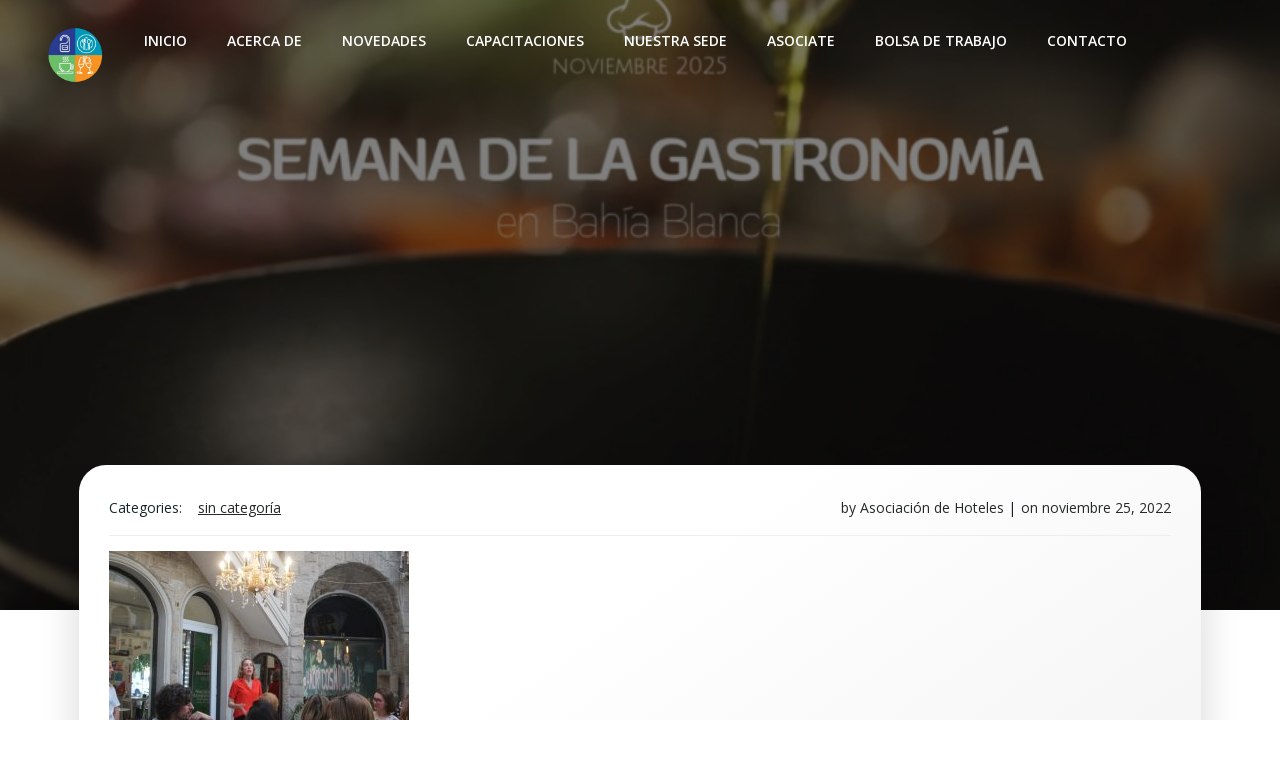

--- FILE ---
content_type: text/html; charset=utf-8
request_url: https://www.google.com/recaptcha/api2/anchor?ar=1&k=6Lcx2oArAAAAAKQHiWDp3cHYIFCgELKwz2hxQfH3&co=aHR0cHM6Ly9haGdiYWhpYWJsYW5jYS5vcmcuYXI6NDQz&hl=es&v=TkacYOdEJbdB_JjX802TMer9&size=normal&anchor-ms=20000&execute-ms=15000&cb=7yius9chcxsz
body_size: 46009
content:
<!DOCTYPE HTML><html dir="ltr" lang="es"><head><meta http-equiv="Content-Type" content="text/html; charset=UTF-8">
<meta http-equiv="X-UA-Compatible" content="IE=edge">
<title>reCAPTCHA</title>
<style type="text/css">
/* cyrillic-ext */
@font-face {
  font-family: 'Roboto';
  font-style: normal;
  font-weight: 400;
  src: url(//fonts.gstatic.com/s/roboto/v18/KFOmCnqEu92Fr1Mu72xKKTU1Kvnz.woff2) format('woff2');
  unicode-range: U+0460-052F, U+1C80-1C8A, U+20B4, U+2DE0-2DFF, U+A640-A69F, U+FE2E-FE2F;
}
/* cyrillic */
@font-face {
  font-family: 'Roboto';
  font-style: normal;
  font-weight: 400;
  src: url(//fonts.gstatic.com/s/roboto/v18/KFOmCnqEu92Fr1Mu5mxKKTU1Kvnz.woff2) format('woff2');
  unicode-range: U+0301, U+0400-045F, U+0490-0491, U+04B0-04B1, U+2116;
}
/* greek-ext */
@font-face {
  font-family: 'Roboto';
  font-style: normal;
  font-weight: 400;
  src: url(//fonts.gstatic.com/s/roboto/v18/KFOmCnqEu92Fr1Mu7mxKKTU1Kvnz.woff2) format('woff2');
  unicode-range: U+1F00-1FFF;
}
/* greek */
@font-face {
  font-family: 'Roboto';
  font-style: normal;
  font-weight: 400;
  src: url(//fonts.gstatic.com/s/roboto/v18/KFOmCnqEu92Fr1Mu4WxKKTU1Kvnz.woff2) format('woff2');
  unicode-range: U+0370-0377, U+037A-037F, U+0384-038A, U+038C, U+038E-03A1, U+03A3-03FF;
}
/* vietnamese */
@font-face {
  font-family: 'Roboto';
  font-style: normal;
  font-weight: 400;
  src: url(//fonts.gstatic.com/s/roboto/v18/KFOmCnqEu92Fr1Mu7WxKKTU1Kvnz.woff2) format('woff2');
  unicode-range: U+0102-0103, U+0110-0111, U+0128-0129, U+0168-0169, U+01A0-01A1, U+01AF-01B0, U+0300-0301, U+0303-0304, U+0308-0309, U+0323, U+0329, U+1EA0-1EF9, U+20AB;
}
/* latin-ext */
@font-face {
  font-family: 'Roboto';
  font-style: normal;
  font-weight: 400;
  src: url(//fonts.gstatic.com/s/roboto/v18/KFOmCnqEu92Fr1Mu7GxKKTU1Kvnz.woff2) format('woff2');
  unicode-range: U+0100-02BA, U+02BD-02C5, U+02C7-02CC, U+02CE-02D7, U+02DD-02FF, U+0304, U+0308, U+0329, U+1D00-1DBF, U+1E00-1E9F, U+1EF2-1EFF, U+2020, U+20A0-20AB, U+20AD-20C0, U+2113, U+2C60-2C7F, U+A720-A7FF;
}
/* latin */
@font-face {
  font-family: 'Roboto';
  font-style: normal;
  font-weight: 400;
  src: url(//fonts.gstatic.com/s/roboto/v18/KFOmCnqEu92Fr1Mu4mxKKTU1Kg.woff2) format('woff2');
  unicode-range: U+0000-00FF, U+0131, U+0152-0153, U+02BB-02BC, U+02C6, U+02DA, U+02DC, U+0304, U+0308, U+0329, U+2000-206F, U+20AC, U+2122, U+2191, U+2193, U+2212, U+2215, U+FEFF, U+FFFD;
}
/* cyrillic-ext */
@font-face {
  font-family: 'Roboto';
  font-style: normal;
  font-weight: 500;
  src: url(//fonts.gstatic.com/s/roboto/v18/KFOlCnqEu92Fr1MmEU9fCRc4AMP6lbBP.woff2) format('woff2');
  unicode-range: U+0460-052F, U+1C80-1C8A, U+20B4, U+2DE0-2DFF, U+A640-A69F, U+FE2E-FE2F;
}
/* cyrillic */
@font-face {
  font-family: 'Roboto';
  font-style: normal;
  font-weight: 500;
  src: url(//fonts.gstatic.com/s/roboto/v18/KFOlCnqEu92Fr1MmEU9fABc4AMP6lbBP.woff2) format('woff2');
  unicode-range: U+0301, U+0400-045F, U+0490-0491, U+04B0-04B1, U+2116;
}
/* greek-ext */
@font-face {
  font-family: 'Roboto';
  font-style: normal;
  font-weight: 500;
  src: url(//fonts.gstatic.com/s/roboto/v18/KFOlCnqEu92Fr1MmEU9fCBc4AMP6lbBP.woff2) format('woff2');
  unicode-range: U+1F00-1FFF;
}
/* greek */
@font-face {
  font-family: 'Roboto';
  font-style: normal;
  font-weight: 500;
  src: url(//fonts.gstatic.com/s/roboto/v18/KFOlCnqEu92Fr1MmEU9fBxc4AMP6lbBP.woff2) format('woff2');
  unicode-range: U+0370-0377, U+037A-037F, U+0384-038A, U+038C, U+038E-03A1, U+03A3-03FF;
}
/* vietnamese */
@font-face {
  font-family: 'Roboto';
  font-style: normal;
  font-weight: 500;
  src: url(//fonts.gstatic.com/s/roboto/v18/KFOlCnqEu92Fr1MmEU9fCxc4AMP6lbBP.woff2) format('woff2');
  unicode-range: U+0102-0103, U+0110-0111, U+0128-0129, U+0168-0169, U+01A0-01A1, U+01AF-01B0, U+0300-0301, U+0303-0304, U+0308-0309, U+0323, U+0329, U+1EA0-1EF9, U+20AB;
}
/* latin-ext */
@font-face {
  font-family: 'Roboto';
  font-style: normal;
  font-weight: 500;
  src: url(//fonts.gstatic.com/s/roboto/v18/KFOlCnqEu92Fr1MmEU9fChc4AMP6lbBP.woff2) format('woff2');
  unicode-range: U+0100-02BA, U+02BD-02C5, U+02C7-02CC, U+02CE-02D7, U+02DD-02FF, U+0304, U+0308, U+0329, U+1D00-1DBF, U+1E00-1E9F, U+1EF2-1EFF, U+2020, U+20A0-20AB, U+20AD-20C0, U+2113, U+2C60-2C7F, U+A720-A7FF;
}
/* latin */
@font-face {
  font-family: 'Roboto';
  font-style: normal;
  font-weight: 500;
  src: url(//fonts.gstatic.com/s/roboto/v18/KFOlCnqEu92Fr1MmEU9fBBc4AMP6lQ.woff2) format('woff2');
  unicode-range: U+0000-00FF, U+0131, U+0152-0153, U+02BB-02BC, U+02C6, U+02DA, U+02DC, U+0304, U+0308, U+0329, U+2000-206F, U+20AC, U+2122, U+2191, U+2193, U+2212, U+2215, U+FEFF, U+FFFD;
}
/* cyrillic-ext */
@font-face {
  font-family: 'Roboto';
  font-style: normal;
  font-weight: 900;
  src: url(//fonts.gstatic.com/s/roboto/v18/KFOlCnqEu92Fr1MmYUtfCRc4AMP6lbBP.woff2) format('woff2');
  unicode-range: U+0460-052F, U+1C80-1C8A, U+20B4, U+2DE0-2DFF, U+A640-A69F, U+FE2E-FE2F;
}
/* cyrillic */
@font-face {
  font-family: 'Roboto';
  font-style: normal;
  font-weight: 900;
  src: url(//fonts.gstatic.com/s/roboto/v18/KFOlCnqEu92Fr1MmYUtfABc4AMP6lbBP.woff2) format('woff2');
  unicode-range: U+0301, U+0400-045F, U+0490-0491, U+04B0-04B1, U+2116;
}
/* greek-ext */
@font-face {
  font-family: 'Roboto';
  font-style: normal;
  font-weight: 900;
  src: url(//fonts.gstatic.com/s/roboto/v18/KFOlCnqEu92Fr1MmYUtfCBc4AMP6lbBP.woff2) format('woff2');
  unicode-range: U+1F00-1FFF;
}
/* greek */
@font-face {
  font-family: 'Roboto';
  font-style: normal;
  font-weight: 900;
  src: url(//fonts.gstatic.com/s/roboto/v18/KFOlCnqEu92Fr1MmYUtfBxc4AMP6lbBP.woff2) format('woff2');
  unicode-range: U+0370-0377, U+037A-037F, U+0384-038A, U+038C, U+038E-03A1, U+03A3-03FF;
}
/* vietnamese */
@font-face {
  font-family: 'Roboto';
  font-style: normal;
  font-weight: 900;
  src: url(//fonts.gstatic.com/s/roboto/v18/KFOlCnqEu92Fr1MmYUtfCxc4AMP6lbBP.woff2) format('woff2');
  unicode-range: U+0102-0103, U+0110-0111, U+0128-0129, U+0168-0169, U+01A0-01A1, U+01AF-01B0, U+0300-0301, U+0303-0304, U+0308-0309, U+0323, U+0329, U+1EA0-1EF9, U+20AB;
}
/* latin-ext */
@font-face {
  font-family: 'Roboto';
  font-style: normal;
  font-weight: 900;
  src: url(//fonts.gstatic.com/s/roboto/v18/KFOlCnqEu92Fr1MmYUtfChc4AMP6lbBP.woff2) format('woff2');
  unicode-range: U+0100-02BA, U+02BD-02C5, U+02C7-02CC, U+02CE-02D7, U+02DD-02FF, U+0304, U+0308, U+0329, U+1D00-1DBF, U+1E00-1E9F, U+1EF2-1EFF, U+2020, U+20A0-20AB, U+20AD-20C0, U+2113, U+2C60-2C7F, U+A720-A7FF;
}
/* latin */
@font-face {
  font-family: 'Roboto';
  font-style: normal;
  font-weight: 900;
  src: url(//fonts.gstatic.com/s/roboto/v18/KFOlCnqEu92Fr1MmYUtfBBc4AMP6lQ.woff2) format('woff2');
  unicode-range: U+0000-00FF, U+0131, U+0152-0153, U+02BB-02BC, U+02C6, U+02DA, U+02DC, U+0304, U+0308, U+0329, U+2000-206F, U+20AC, U+2122, U+2191, U+2193, U+2212, U+2215, U+FEFF, U+FFFD;
}

</style>
<link rel="stylesheet" type="text/css" href="https://www.gstatic.com/recaptcha/releases/TkacYOdEJbdB_JjX802TMer9/styles__ltr.css">
<script nonce="3vTdsYGU6kwcYrc3ZNnVNQ" type="text/javascript">window['__recaptcha_api'] = 'https://www.google.com/recaptcha/api2/';</script>
<script type="text/javascript" src="https://www.gstatic.com/recaptcha/releases/TkacYOdEJbdB_JjX802TMer9/recaptcha__es.js" nonce="3vTdsYGU6kwcYrc3ZNnVNQ">
      
    </script></head>
<body><div id="rc-anchor-alert" class="rc-anchor-alert"></div>
<input type="hidden" id="recaptcha-token" value="[base64]">
<script type="text/javascript" nonce="3vTdsYGU6kwcYrc3ZNnVNQ">
      recaptcha.anchor.Main.init("[\x22ainput\x22,[\x22bgdata\x22,\x22\x22,\[base64]/[base64]/[base64]/[base64]/[base64]/[base64]/[base64]/[base64]/bmV3IFVbVl0oa1swXSk6bj09Mj9uZXcgVVtWXShrWzBdLGtbMV0pOm49PTM/bmV3IFVbVl0oa1swXSxrWzFdLGtbMl0pOm49PTQ/[base64]/WSh6LnN1YnN0cmluZygzKSxoLGMsSixLLHcsbCxlKTpaeSh6LGgpfSxqSD1TLnJlcXVlc3RJZGxlQ2FsbGJhY2s/[base64]/[base64]/MjU1Ono/NToyKSlyZXR1cm4gZmFsc2U7cmV0dXJuIShoLkQ9KChjPShoLmRIPUosWCh6PzQzMjoxMyxoKSksYSgxMyxoLGguVCksaC5nKS5wdXNoKFtWaixjLHo/[base64]/[base64]\x22,\[base64]\x22,\x22w4zDr1PDm0LDo10fwoZVwrgEw7drwoHCrw/[base64]/QcOXwofDi1PDrjg+wrzDumZ0w45DC8KIwoIKC8K+W8OFHUdlw5R2R8OqUsK3O8KtbcKHdsKyThNDwoVmwoTCjcO7woHCncOMDsOuUcKscMKIwqXDiTgiDcOlBMKCC8KmwrAIw6jDpVzClTNSwpBicX/DvXJOVFvCrcKaw7QgwpwUAsOHa8K3w4PCpsKDNk7CqMOZasO/USkEBMOsaTxyP8OMw7YBw7zDvgrDlz/DlR9jPl8QZcKqwpDDs8K0QnfDpMKiBsOzCcOxwqjDowgnZy5Awp/DusOlwpFMw43DqlDCvQXDhEESwqbCn3/DlxDCv1kKw7YuO3l4woTDmjvCm8O9w4LCthXDssOUAMORDMKkw4MyRX8Pw51VwqoyQTjDpHnCtHvDjj/[base64]/DkcOTAx8Dwq7DkMKPw6fCj8OsPxfCn8K2EmjCih/DkH3DnsOIw7HClQdfwrMYeDtXPMKzClfDqHANck/[base64]/DnUp6w5fCrMKKHMO4YcKOVG/Dj8OhTcOnwq3CuCTCvxl8wpfCmMKpw6jCuUbDrAHDtsOwMMK5GlwCOcK9w6PDp8KywqMsw4jDu8O0U8O8w7MqwpEAWTzDo8KTw7oHTCMwwpR3DBjCiD7Cvx3CtD9sw5YrT8KXwqHDtDxZwqJ3BEbDgw/[base64]/[base64]/Cvw/CvynCtB/CnwvCtwdkfsOXd8Okw6k5OUtjRcOlw6vCrioOAMK7w4NXXsOqc8Oow40lw6Itw7c1w4/DjxDChsOEZsKCMcObFjjDkcK0wp1PHkLDsGx4w6d8w5HCrFMmwrFkRREdME/Cr3MlJ8Ocd8KNw5ZxEMOAw7/Dh8Kewp8MPQzCoMKZw5rDlcKSXsKlBFM+MWMCwpcGw6Nyw4R8wrLCkj7Co8KUwq0jwoNiJcOxJAfCvB1Wwq/[base64]/w6ZWwpHDu1LCgghvw57CsSF2wpowTCUbZm3CncKRw7rCi8KIw5AaMAXCsy14wodPJcKvVcKXwrnCvCkvXRTCm0TDtF8qw4sYw4vDjQhJWV5ZGMKqw5puw59QwpQ6w4LCuSDCqQPCrsKEwoHDnTYZRMK4wr3DtEYCQsOrw6TDrsK/w4jDgE7Ck3Z3YMOOCsKvFsKrw5fDvcKTJz9awoLCgsOZQG4DJ8K/FXbCqGYOw5kAU2A1VMOvMhjDr0DCkMOvA8OUXxHDl2UNZ8KUUsKzw5TCrHovfMOkwrDCgMKIw5nDrBd3w7xOMcO1w7Y3WGPDoTFJBnBvw5kXwpY9RsOWEhNbccOwXW7DgXAVIMOBwrkIw6jCqMOlSsOOw63DuMKewq8/Xx/[base64]/woXCg8KpahA5esOvLsK/w4vDhEcgw7Irw63DrHfDilI2UsKHw5piw5wOEgHCpcOzU0HDvFd8fcKfPEHDpFTCmVDDtSBSMsKuEsKLw4zCpcKxw7nDnsOzTsKFw7XDj1vDlXTClDNjwrI6wpNvwqxeG8Kmw7fDl8O3OcK+woPCvg7ClMO1a8Kewp/[base64]/NzpHw7rCp0lOGsKmwrYaHcKhfHXDoijCs37CgRMeIW3DksKzwoMRJsOeOm3CqsKCLy5gwozDu8ObworDhkXDrUx+w7kva8KFMsO1TRlBw5vCtF3Dh8Ocdk/DoHBrwonDu8Kjw4oqHMO9UHbDhsOpG2bCjTRhUcOje8K/w5PDmsOAU8OEHcKWFmZSw6HDiMK2wrHCqsKLB3/CvcOIw7hPesOIwrzCtcOxw4FKD1bCl8KYDlNjbQ7CgcOkwovCsMOvSHICK8OSG8OrwrU5wq8neHHDlcOlwpoiwrDCnT3Dr07DssKPSsOuYh4fNsOewoR9wp/Dni/Dt8O0f8OHaS7DjMK/dsKXw5QlRAkYAnRybcOlRFbCssOiQMOxw6DDlMOqOsOaw7lBwqXCgMKaw6sDw5YxNsOQCjVnw41/[base64]/Cq8OoQz7Dh8KUw7/DlEjChcO4w4NYRRnDklTDpmF+w5F5SsKsSMKpwrdocBEGRMOhw6R4IsKVVAfDpy/[base64]/DjH8twqfDtmttw5Y0EllBQid8wrbCucKyDSAKwrrCqHVnw6ohwp3Dk8OuZwbCjMKowoXClzPDiDlzwpTCt8K/BMKTwrXCmMOVw5NEwrlRLMOeOsKAJ8OAwobCkcKyw7TDvkjCp23Dn8O1QMKjw43CqcKGcMOKwokNexTDgzvDhXFXwpnCtD9mwpDDjMOrKcOQXsOJb3zDvWXCnsO+NMOGwo5/wonCjMKUwo7DsCw2AcOsP13CgH/Cn3XCrFHDjisMwoIbKsKTw5PDtsKxwqZQOEfCv1hFNVvDuMO7fcKeWzpOw4gSeMOldcKQwp/CnsOtDgPDpcKJwrLDmXZPwr7CkcOAPcOkfsO+BhjCgMOod8KZWwsfw4Mywo3CkMK/CcOcPsKTwoHCv3jCjXMAw5DDpDTDjRp1wpLCpC4Ow51aQj9Dw7kAw6NcAVjChwTCuMKlwrHCtWXCt8KiPsOoDhFwPsKNe8O8wobDsGDCr8KPJMKyIxHDgMKewr3CtsOqUR/CtMOMQMK/woVcwqbDj8OLwrbCi8OmbmnCml3Cs8O1w5ATwo3CoMKcBzoSAF9jwpvCh0ZsByDCnFtDwpnDgcKNw6o/IcOQw5t+wrZ7wpsXZwXCosKFwrJ8V8KLwq0iUcOBwpFiwpbDlBRCNcOAwoXCucOVw7h6w6vDvgTDsmYDFTopXm3DgMKGw5dkZlgJw6zDi8KWw7TDv0jChsOyWDwUwp7Dp0oNNMKzwpfDu8OpecOSCcOfwprDl1pYO13DkQLCvMKIw6HCikDCisOOfR7DlsOQw7gcdU/CgFHDtwvDkDjCgQx3w6nCl14GXhcdFcK6WF43YQrCqMKxQH4zYMOPIMOkwr0Kw69BTMOZUnI1wqHCvMKhLU/Cr8KVLsOtwr14wpUJUwVywqPCrxfDlCFPw7d1w6QTG8Oow4gOR3TClsK7eQ85w5DDhcOYw5jDtMOGw7fDr0nDqE/CuA7DiDfCkMKWVjPCjnkOW8K3w5ZewqvCpxrDm8KrC17DmRzDl8KpAsKuI8KVw5vDiAckwrVlwrMGWcO3wp8Rwo/[base64]/PB/[base64]/DgyRbwpfDghkKasO/[base64]/CkU0Yw5MkAABtSQdBHsOPT8OaKcK5V8KIThwEw6JDwpzClsKHO8OJZ8OUwrtuDcOLwo0Bw4XCmsKAwpRVw7s1wobDowd7aTLDh8OyU8KowrnDssK7MsKnZMOtCl7DicKbw5/Cl0Z2worCtMKRasKZwooSIMOowozCshgHLQMcwp04UUbDoU9Ew5LCpMK7w5oNwqbDkcOTwq3CuMKNMmXChHDCgR7DhsK5w5pna8KZe8Kmwot7GzDCvXPCr14mwqUfMybCgMK4w6jDvghpJAhDw7sawoYlwrRCCmjDtErDmgRywrBmwr18w45/w5XCtSvDnMK1w6LDssKrdGIBw5DDh1PDvsKBwqHCgRDCimMTem5jw5rDtSzDkQV3LcOrTcOHw6soFsO9w4vCtcKRD8OEMQt9GgJGZMKcbMK/woNQGWzDqsO8wow8KR1Zw4gOVVPCvjbDkSwIw5vDucODIW/ClX03BsOfYMOhw4HDl1Zkw79Iw6vCtTdePsO/[base64]/Dq8OJBW1yRMKSwp/DgmXCmV85LzTDocOowo80woVTN8KWw4TDmMKvwoDDjsOqwpTCn8KHDsOewo/[base64]/CjDcFwqR+wpfCr8O3acOzwq3Ci8O2wrzCh1VpBsKDQHfCiQBjw5bCn8OlY3UcesKpw6k+w4gOLy7Dp8KjWcO+UWLCvx/[base64]/CpMKMwp/[base64]/ChULDl8KLw4MAw7jCvsOpw5XDqMK3w4dZRTlJL8KOIGIfw5PChsKVMsOJPsOxN8K1w6/CgDkgJMOAKcO1wqhGw7LDnCjDiVLDtMK5wpjCl21bGcKWEUJrDgPCjsKGwoAJw4jCj8KFC3/CkCMzEcOtw75Vw4Qwwq9lwpbDnMKbblTDr8Kow6XDrUbCqsKAGsOxwrpDwqXDvkvDpsOOD8K2RVBnLcKSwo/DulAfacKAScOzwqRCa8O8BxYfMsKtE8Oxw4HDjT9/HUBKw5XClsK9SFTCkcOXw5jDqATDoFjDgy7DqzoewpTDqMKNw7/DhXQxGmAMwqFMYMOQwotIwp7CpADCkSHDi2hrbCHCkMKTw4LDk8OvdBbCh17CkX7Cuh3CqcOjG8O8UMO8wohqIcKZw4hYUcKowrMvR8OCw6BNQ19VdWrCtsOyDzbCjCnDj0rDhx/DpEZhdMKRRloDw4vDnsKgw5N5woFcCsOeXDLDtzvCpcKrw7VlG17Dk8OjwoQedcODwq/[base64]/w74yHcOgwo9RDwPCvTfDvsOrwqh5wrRHA8KPKG/DrRYsbMKAZRxFw5zCkMOPacOKWnhYw65tC3/DlMOgYQLDgA1CwqjCvsKew6U+wpnDqMKHSsOfRA/DvjrCrMOMwqjClngCw5/[base64]/ClkXDmhDDv8KHw5kIwpg6X0BWwrVJMMOMwrkwcibCtynCijdww4dxw5RHCGzCpAfDosKzw4N/D8KKw6vDp8OkcSAFw7pgcgU/w5gMGsKhw75nwph/wrEnT8K/JMKxw6BqUzxRVEfCrRpEMXXDksKeKsOhHcOWB8KEJUMVw5gteSXDg2rChMOgwrLDqMOJwrJIYHjDs8O/GwjDkQZfIFhTIcKEH8KXZsKUw6TCqCTDssKEw5jDmmIWDwJ6w7fDqsKeBsOQYcKxw7RhwoDDi8KpZ8Knw7sFwrLDmB4iLHlYw6PDhA8YCcOxwr9Rw4XDusKjSCNYfcKoFw/DvxnDosOUU8KPJRfCuMOiwqXDiAPDrMK8aQUUw7Z7WhHCiHcFwr59JcKewqhPKMO9exnCsWpLwqM+wrfDp2Zbw5t1C8OEVk/[base64]/[base64]/Cg8K5wp0Kw4glB8O2DQ9Fwp3DixXClnXDqUbDjm3CoMKNAGVAwo8qw6LCmD3CtsKuw5MqwrREOcO/wr/DucK0wozCjRcEwoTDmsOjPSY1wq7CsgFSWhdBwoPCoBEwS0jDij7ColDDnsOHwovDkDTDt0PClMKyHHtowqHDg8KtwoPDvMORKsKRw7IxZBvChCcSwqfCsnQqcMOMVMK7TF7Dp8OBfMKgcMKnwpsfw4/Du0fCv8KVRMKweMOAwp8kNMOFw7FTwoPDosO0WEUdW8Kww7xYWMKaVmzCvcO8wqtzRsOYw5vCmw3CkgchwpUGw7R/ccK/[base64]/w541w7ZbJsOrw4QJw4gMGMOfwpgdA8OJw4l/N8ODwpFEwrtPw5fCkFnDhBjDrEPCj8OND8KGw7NqwrrDn8OqKcO5WRsvJMOqWUtTLsOXMMKKEcOXacOfwpjDr0LDmcKXwoTChAfDjh52JBDCsy0bw5drwrIawoHDiyzDjBTDssK5MsO2wrZowoLDssO/w7/DoHlYSMKAPsKHw5LCu8O9AT1WKR/CpSAOwrXDlGpQw6DCi2HCknIAw7YfBR/ClcOZwrwMw4zDrUVNG8KfHMKrQcKgVylLDsK1XMOvw6ZLcCXDoWfCl8KFajdlZA9uwq5GIMOaw5ZMw5zCqUtpw67Dsg/DpMOIw63Djz/[base64]/[base64]/[base64]/CuTspw4TCsMKgTwnDlMKEEW/CjsKKLQbCvg49wqfCsyPDnk99w4leS8O+A3h/woLCpMKPw4HDtsKRw7DDoG5TAsKvw5HCqMK/Kkl5wobDq2BVw5/[base64]/Ct8K3w6ZDw6XCpMKUwoduVsOGwrrCpQTCgGnDhAdyeCbDtE8TLCUAwp1XcsOyfBgHOiXDrsOYw51Vw4FZwpLDjRrDj0DDgsOhwrTClcKVwo4zKMOQRMOub25bDcKew43CqCQMFXvDjMKgXXfDscORw7Evw4LCiB7CjWzCp1/Cm0vCq8ODSMKyWMOiEcOgH8KiFHMPw5gJwo9TT8OFC8OrK2YKwq/[base64]/XcK1wqXDocKUwrBXw613wrjDp8KtwqrCuMOmbMKKw5nDjMKJwrhaZmvCoMKkwqLDvMOUAHjCqsO/[base64]/[base64]/w5nDnnzDisKxw63DhBDCvsOrwrLDpsO4MRrDtMKyP8KZwogcRMOtGcKaNsOTGgISw64Nf8ONTWXDv2DCnHvCqcOUORXChg/DtsOhwrPDvBjCi8OnwrlNP3B4wrhXwp8gwpTCl8KxWsK7NMK1fAnDs8KOccOWazF1wo/DmMKTwo7DoMKFw7vCnMKuw5tEwrzCtsOXdMODMcKow7tPwq4XwrgmDzfDhcOKcMOdw5MXw6dqwoQ8MBhdw5NGw41pCMOUHWJAwq3DhsOyw47DpMKcVzTCuzLDuSDDhm7CosKKJcO8LA7DkcKZBsKPw6xkLxPDgXrDgD3Csyo/wrHCsSs5wpnCrMKmwoEewr5VAELDt8KywrF6Hn4sdsK8w7HDsMKYIcOtPsKVwoIYGMO3w5bDqsKGPRozw6bCpCBBUS58wqHCvcKTFMOLVTLChFlAwrhOJG/DvcOhw7dvWDtlKMOowow0dMKpPcKNwoJjwoBrWDnCn3RbwoLCrcOoLmE8w74mwq4xU8KCw7PCjFfDpMOAe8OHwovCph9WPSnDl8OOwpLChGzDs0M/[base64]/DrAQ+OlXDh0k9w6BhCsOcw4FuQ33Dj8KOCRVww611ccO1w7TDrsKOOcKcYcKCw57DoMKKZAhBwrYzbMK+acOawrbDu0vCucKiw7bCgAk0W8OeIF7CgjkOw5tMVmsXwpfCpU5rw53ClMOQw61odMKSwqPDg8K4I8KPwrDCicOZwqrCqW/[base64]/[base64]/Cl8KeVcK9w5oHw5bCtsK8D8K9bCA9w7MPbcKMwqjCrzvChMOZRcOWe3vDv0JQJMO8wp4Fw53Ch8OFN01RKnwawqV5wrEfGsKzw4IVw5rDoWliwq3CgHllwonCpi9UWsOjw7vCicKuw6DDvwVABVbDmMOrUC0LIcKSCx/Cv2bClsOjckvCjS8uJlnCpGDClMOew6DDhsOCLzbCgyUUw5PDliUZwo/CscKkwqlFwqHDvS9QaT/DhsODw4MsOsOAwqrCn3bDpMOfUg/CtlRuwqPDs8KCwqQ/woMZAcKeLU97VMKqwoslfMOjFcOdw7nCucOTw5DCoUxUJsOSSsOlZkTCukRMw5oPwoABHcOUwrDCvFnDtSYpFsK2dcKDw7gdGGsfXSQrSMKDwpLCtTrDiMKMwr/[base64]/QsKtw7LDtcKYwpHCgMO/[base64]/[base64]/EMOrwoEmanYuScOKdcKkwqszd8Kyw7/DnxcAHBvCkkF6wrUOwo3CqE7CrA9Fw6RJwq7Cj1jCv8KDZsKEwobCrgRMwr3DkktnK8KNKEN8w51bw4dMw7wAwqp1QcOsJ8O3dsOUZcOgEsO/w7TDqmvCklXCrsKhwrbDuMKsXz3DiQwgw47CjMKQwpnCtcKdNBlnwo5/w6/DvRU/I8OKw4fCrjczwotew4NrTMKbw7rDmjseEUUcbsOCC8K7wrFjOMKnBFTDvMOXZMO/QMKUwodISMK7ZsO2w6oUaRDCs3rDvVlWwpZpQVDCvMKyPcKNw50/[base64]/Cl1nDlcOiW8Opw4EJw7NOOcO2bMOmwpEhw6QIWRLDuDFbw6fCtwMhw5UGOiHCp8K1w63Cn0TCpBRMZ8OqWz7DucOlwpfCkcKlwprCkV1DO8KawoB0dgvCu8KTwqgDB0tzw6TCncOdHMOnw78HYRbCksOhwpR/w4cQVcKaw5vCu8KBwo/DgMONW1DDsVBfEnbDpUVVSTFAJ8OFw60GUsKuTsKDR8Olw609ZMKRwooxMMK/UcKPeHkhw5HCicKdaMOnchUGb8O0TMOdwrnCkDUsSQ5Tw69fwrDCgcKgwpU0DMOcKcO0w6IrwoDCvcOTwpddU8OXfMOkEknCvsO6w6JBw5hFGF4nfsKPwqgUw4wLwqpQUsKRw491wrtJO8KqEsOTwrpDwqfCgk/DlMKdw5DDq8OtIgs/[base64]/CvMO6wp0fw7BOUmzDisKkTRU0wpDDjMKUw5jDnMKEwr97wpfCg8OGwowBw4rCtsOPwoXDoMOIbApYUhXDlsKsQ8KZejHDmzM2NlLCjAV0w7/CiyzCgcKVwoIOwo4gVUBOfMKjw64PAGZVwrLDum4rw4jCnMO6WyFVwoIEw53DpMO0FMO6wq/DtmEdw6PDtMO4C23CoMKdw4TCnzYvC1F2w55+SsKwajrCpSbDsMO9JcKIBcK/woTDhyvDrsOjesK2w47DmcKiPsKYw4hhw4zCkhN5U8OywptNYHXCjm/DsMKSwprDjMO6w7E0woXCn1tAP8OEw7x3wp9owqkrw6nCrMOCDsKnwprDtMK7bmQuRj3DvUgUU8KNwqkqQWsfT1nDqkbDtsKCw4c0FMOAw7hPb8K7w5/[base64]/CmsOVcWt2w6Riw7QnwrXCsUvDmMKrNsOiw43DuQ8pwol9wq1DwpNwwrzDhQ3Dh3vDokVRw7/CssOrwpTDllTCmsONw7HDuE3CsTLCugHDosKaRQzDqgPDqsKqwr/CgMKmdMKJQcKjX8OZW8Ojw6jCv8O9wqPCr20zAzsFXU5MQsKFCMOAw4XDrMOvw5kbwqPDrncGOMKTazdKJcONaXtVw54dwpIlFMK4asO1LMK3cMOZXcKOw5IQXl/DtcO1w5cDMMKrwqtJw4nCknPCkMOOw4rCtcKFwozDgcKrw5omwpR+V8ObwrV0TjnDicOGBsKIwqkuwp7CkF/CqMKJw4/Duj7CicKibjEewpjDhDcjVDFPRxZLVhRhw4/DnXkoCcOFY8OqDxg7O8Kcw5vDnxAXKkLCgVpmX3FyKVfDsSXDngDCuFnCnsKBK8KXVMKbTsO4GMOqaD9PKzUkYcKGOCEHwrLCqsO4e8KOwqRpwqsEw5/DgcOIw5w1wpHCvmXCksOrIsOnwph4YSEFOWXClTUEGk7DqQTCnEkOw5gxw6PDq2cWbsKYTcO7BMKywp7DrXl6G3bCusOowpoRwqInwpTDk8KDwptWdX4DBMKEV8ORwpRBw4Zzwo8LRcKtwr9ow4hWwpoPw4DDosOSAMOiXQ1bw7/[base64]/DgzZLw6xhYxLDpGvDmj0/[base64]/AjjCscOJw5p8w4wXw41DwrPDoMOjSMKww5/CoMKowrA+ajjDjMKCw5PCsMK6MQZ9w4TDhMKSBlnCnMOHwofDnsOmw6jCrsKuw4Icw7bChMKCf8K1TMOfGQXDnFPCi8Ktdi7CmsOowqDDgsO2PWE2GVokw5hlwrQSw4xjw5R/EU3CrEDDlyDCuE0tV8OxEgcVwrcHwqXDkizCjcO+woFcbMKEEiTDhUjCiMOHcFLCn0PCgxsuZcOrW3x7TVPDkcKFw6wvwqMve8Ofw7HCuDrDqcO0w4h+wqfCn3XDpEcsdwHChksNQcKtL8KwCMOIcMK3E8O2Yl/DkMKfF8Onw5nDjMKcJsOzw7lwWy3Cnn/DqQjCkMOYw5N5D1fDmBXChVpswrgKw7BRw4tuaE1ywpcwE8O3w6ddwoxQH0XCtsOaw7XCmMKgwpgMOBvDmDJrHcOIQ8Kqw7ABwr7Ds8O5E8Ovw6HDk1TDhxLCihnCsm/DlMKsGWrDoUpnJHzCm8OpwqLDtcKWwq/[base64]/DusKVRcKvwoPDkMKddMO+w7hXw6fCjMKZw715SmvCsMK8wpZGeMOBIG3Dq8OYUR/DtQd2R8KwCznDhxQ9WsOjSMOiMMK1YW5hbzw0wrrDsRhTw5ZOEsK/wpbCoMO/w4MZw4E9wobCosOzJ8OCw4VIeQLDr8OCFsOZwohPw60bw5DDj8OhwoYXwp/DpMKcw79nw7jDnsK1wozCrMKBw6xBAnbDlcOYKsOVwqLDnnRDwrTDkXBQw7Enw7shM8Kow44Ow7Nqw4/DgU1Lw4zCt8KCYXzDi0oHNS4bw4BnNsK6VRkaw4Zgw63DkcOtD8K+Z8OnezTDmcKrIxzCq8KpBlYVF8K+w7LDiyXDqWNhZMKUN2nDiMOtcCNLR8O/wpbCocOQam86wo/[base64]/DkRczwp0hOsO6PsKuAjTDrQnDv8OJwrDDhcKiUh8QWlN6wpdFwrwWw5HDusKGPhXCu8Obw7cza2Bjw7ZIwpvDhcK7wqVvAsOFwrzChzbDlnAYesOiwqY4X8O6bEjDm8Kpwq5xw7vCqcK8RzbDsMOkwrQmw4kBw6jCnhEqR8KBOWhsWmDCoMK9DD8twoXDqsKuP8ONw7/[base64]/DoyHCmX/DijkSwq/DhsKbworDn2VYW8KBw7UvNRpbwoVXw6kbAMO1wqIqwq0RMlN7wo0DTsOBw5/[base64]/[base64]/w7YzwrfDpsKDa8O9w7kfwpvDi3/Dr8KCwprDgcOZf8OfeMOfwpjDm8K+E8K9N8KKwqLDumPCu1nCoRFMOXjCusKCw7PDtWnCuMO9wrcBwrbCj3Fdw4PDkDhiW8KrcGzDrEfDkSbDjTvClMK/wqgWQsKyQsK4EsK0HcOowonClsKzw7hUw5Ffw754DWjDqHHChcKPb8OhwpoSw5zDnw3DvcOkDjI/GMOqaMKCKTfDs8OKLTRcLMO/wr4NIkPDigp5wqUjLMKAA3Q2w6HDklDDl8OjwpJpF8O1wqjCkmspw415eMOENg/CtUrDnFMrahXCh8Odw7HDsAYHIUtMP8ONwpgTwrJOw5/CsWs5ATnCjznDmMKXQCDDiMOBwqANw5YRw5UDw5h/dsKjRlRAWsOGwqLDrHQww6HCscOAwp5vfcK0H8OHw4ItwrzCjxTCl8Kvw5zChMO7woJ6w57Ct8KudERjw6vDn8OAw48ufcKPbDsDwpksVkvCk8OVw55cAcO/KwMMw4rDvCk/I0d8W8OLwpjDsQZGw6dxIMOuHsO8w47CnlPDlHbCuMOyWsO3fijCuMK1wpDCiUcTwrxYw6UHG8KNwpo/dgjCuVR9Sz1JRsKgwrvCsHt5UkEJwovCqsKXDsOXwo7Dvl/[base64]/Dv2l/wrFawrHCksOOwoDCp3Q1DsO2w5zCnsKkPcOhL8ORw4gZwqLCqMOCecKWesK0cMOFQHrClEpRw5bCocOxw53CnQLDnsOnw4tCUS/DqlIsw4MgZQTCnC7DmcKlBlIsCMKQEcKsw4zCuXp8wq/ClBTDnV/DncO8wrkESXXCjcKpVEF7woo5woI+wq7CkMKZcFlCwpLDucOvw6gAVyHDmsOrw6jDhmRDw4TCksKrBRQyXsODGcKyw4/DqiLClcOwwrXCo8KAEMOQQcKrPsOiw6zCgXDDjjBywoTCqndqIjxLwqEBNnN+wqLCj0jDscO/AsOQdsOLUsOMwrbCs8O+ZcOowr/Cp8O+YMKrw57DlMKHCxbDpAfDhmfDsDp5Jws7woTDgwXCpcOVw4LDoMOrwohLNcKRwpFmTmtXwrt9wodYwpTCgAc1wpTCi0oqPcOZw43CicK/YA/[base64]/w4sqFGjCjxJIwqgZS8OscBxkwrrCssOtc8KpwrvCtF9ZFMO2BnYffcKyXT7Cn8KvaXHCisK2wqhCY8KIw6DDoMO/OF0PbxfDrFYTS8KCdzjCpMKTwqLCrsOgDcKvw6FDNMKOXMK5DXUYJA7DvBRnw543wrrDp8OiE8ODT8OPXWBeeQDCtQwowoTCg3fDlglNXUMew4xZdMK9w5N3awPCo8OyTsKSasOvF8KjRUFGTh/DlXPDvcKCWMKHYsOow4XCsxLCj8KneCQKKHHCncKFXwsNJkY1FcK1w7/Dqj/CszHDhz8+wqcHwr/DnCHDmi5lVcKkw6vDrGfDpsKBFRHCuz9IwpDDusOBw49Fw6oyRcONwqLDvMOWFFh9aTHCkAxTwrwiwpQfMcK2w4vCrcO0w74Ew58MQiI9Z1nCksOxAQ/DhcO/ecKtUhDCncKsw6DDicO4DcKUwrcgRwoLwofDpsOAd3LCr8Oiw6nCjsOSwpsYH8OdeVgJKFtoJsOHaMKxQ8KEWXzCiRvDpsO+w41wXXfDp8ODwojDvyAECsOFwp9dwrFTw5EZw6TCiX8oHmbDtm/CsMOAXcO3w5p+woLDlsKpwpnDu8KXU1gxfCzDkUA4woLCugImOsOzNsKhw7PDvMOwwrnDhMOBwoA2fMKxwq/[base64]/wp3Cp0XCsGJBwo7DiBsiw4ZGewHCqMK/wpvDpGfCnnbCkcK+woUcw7k+w5sywp8swqXCgwouBsOqVsOPw6nDoQBxw4QiwqN6AsK6wpbCkGjDhMKERcOmIMK/w5/DvwrDqAQGw4/CqcOMw4JcwqEzw7/DscOjSCvDqnN/JxDCuhHCiCLCpRNzfUDCiMKjcxp7worChx/[base64]/w5Ymwpt3wq4qw6zDh8OZwpDDp2jCsGh4w79aZ8Opa1LDhMONMcOMDSjDpClFw73CjUzCh8OnwqDCigNYXCrCvsKtw5xDTcKJwq9vwqvDvDHDpg9Qw4wLw5Z/wqXDnAAhw7MeP8OTWDtgfB3DtsOdODvDtcO3wpJ9wqtIwq7CoMKhw7Roa8ONw6tffz/[base64]/DhcKKwqIkw68/c3zDghInYWPDhcO5UcOxGsKMwoPDkT4wWcOjwoYqw73Do3E5I8OCwr4mw5DDjsK9w6x5woQXJ0htw5gsLiLCnsK9wqsxw47DuTgEwpQTaw9JRHDCgmtjw77DmcKQcsKgDMK8VCLCjsK8w6/[base64]/CjMKtw5DDsBxMw7Zvw4QTKMOsw4vDvFxmwqN2CUZmw7sGHsOxKD/Cuh4fw5M/w6bCilA0ahsFwpBbPcKLQicAFMONBsKWZ0dbw4HDtMKzwo0qB2jCizHCmkfDtHNmNg3Cvh3CoMK9ZsOiwoIzDhRKw5U2EjLCiy1TLiACCEd0GStFwqNFw6pCw5UYJcOhDcOWWW7ChihKEgTCscKnwovDtsOdwpFkdMOSNV3CqF/DrBJRwqJ0XcOuTANpw7Eawr/DhMOjw4J2fU8gw78WQFjDvcK/[base64]/w5gOw4/CkFwZw6MHwoJjBCTCssOAwrJbwrcwwoEJw5p1w5w9wq1BVVwgwoHCpF7Dh8KLwqvDsRYINsKAw6/[base64]/HEs3wpvDvTx4wpLDsCVuLV3Csm3CuMOAFEV0w4DDpcOpwr8GworDrWzCpFPCpVjDnF82BSrDl8Ksw5d3CMKCCiZlw6hQw5MYwqbDki0JHcKTwo/[base64]/Cjygrwq3Ck8OpTkQISsKnIcOVH0PDtMKRNnJvw44JP8KDa8KhKVdkMcOKw4XDlwRqwo4/woDCql3DoiXDlBNTOVHCpMOIwqTCosKVbUPCp8O2UD8SHHkHw5bCisKvVsKWNSnCuMOLGg4aYycFw74ycMKLwofCrsOTwoM7XMO/JV0gwrvChTl3S8KuworCrk4nQxJ7w6/CgsOwO8O2w5LCk1tiX8KyHFDDoXTCiUBAw48PEcOqfsOsw6bCshfDhFM/OMO3wrV7QMOAw73DnMKwwoBlb00ewovCssOmQBJlWzHClAw4bcOAacKBHEEXw47CoxjDtcKEWcOyfsK9IsKKQcKoMsKxwp1ywpx9OETDjgMCG2fDiXTDlg8Vw5MzDit1SDUYagbCsMKMSsOSBcKaw77DvCHCoBbDj8OFwobDp1NJw4vDncK/w7EOYMKuQMOkwpPCkHbCt0rDsGEKQ8O0cAjDrCp/CcKqwq0gw7pEScKSfS4Qw7vCm39FYxlZw7/DlcKdAm7ClsKMwp3Dv8OkwpAGQWM+wrDCnMKmwoIDOcKwwrvDicKjJ8K/w7TCvMK5wqjDr0AwKMKcwptsw6V2FsO6wofDicOMaHHCksOBXX7Cm8K9Im3CncKQwqfDtCnDuRvCs8OpwoRKw7jClcOnJ37DiCvCiHzChsOZwqzDiTHDgkwUwqQYLsO6Q8OWw6jDvR3DiA/Dpx7DtglqIHlTwq9cwqvDhQQWYsOKLMKJw5cXIBciwp1GKnTDg3LDi8Obw6jCksOOwqZWw5Z/w4t3acOLwoZ0wrPDvsKtw6Adw5PClcOGXcOfU8OZGcO2Fm8lwp44w7t4JMOAwoQnATjDgcK4JsKhZwnCp8OhwpHDi37CsMK2w7owwps6wp11w67CvSkZI8KnbhgiAcK/[base64]\\u003d\x22],null,[\x22conf\x22,null,\x226Lcx2oArAAAAAKQHiWDp3cHYIFCgELKwz2hxQfH3\x22,0,null,null,null,1,[21,125,63,73,95,87,41,43,42,83,102,105,109,121],[7668936,520],0,null,null,null,null,0,null,0,1,700,1,null,0,\[base64]/tzcYADoGZWF6dTZkEg4Iiv2INxgAOgVNZklJNBoZCAMSFR0U8JfjNw7/vqUGGcSdCRmc4owCGQ\\u003d\\u003d\x22,0,0,null,null,1,null,0,0],\x22https://ahgbahiablanca.org.ar:443\x22,null,[1,1,1],null,null,null,0,3600,[\x22https://www.google.com/intl/es/policies/privacy/\x22,\x22https://www.google.com/intl/es/policies/terms/\x22],\x22U68HvJzihC9xs715MF+/Tg2Gq3oLGAavHBTM+L0aE0I\\u003d\x22,0,0,null,1,1763929124870,0,0,[131,217,101,243],null,[150,174,222,103,11],\x22RC-LU60FwAFOu_gHw\x22,null,null,null,null,null,\x220dAFcWeA7wUksIoqnNqgxupGHJOuJVEA3eB310C3tpPheqYjovrdNa8bl6Ob-3V-gnbsFJmlPiDYvSgOaVaEMtuGH-PEGg2EgbjQ\x22,1764011924995]");
    </script></body></html>